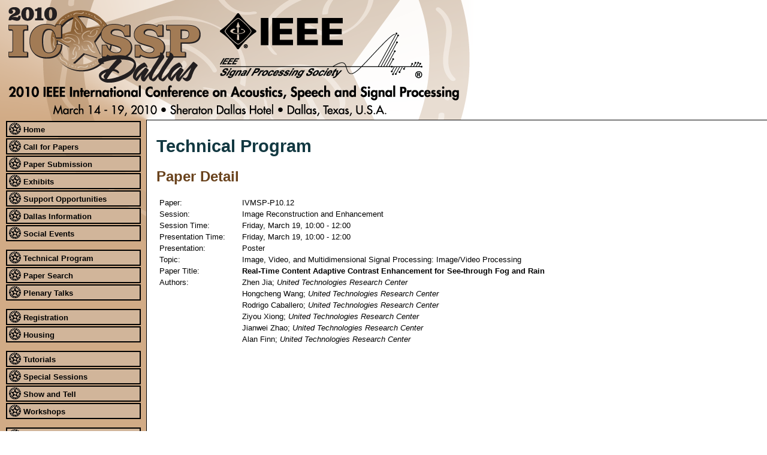

--- FILE ---
content_type: text/html
request_url: https://www.2010.ieeeicassp.org/Papers/ViewPapers6586.html?PaperNum=3563
body_size: 1939
content:

<!DOCTYPE html PUBLIC "-//W3C//DTD XHTML 1.0 Strict//EN" "http://www.w3.org/TR/xhtml1/DTD/xhtml1-strict.dtd">
<html xmlns="http://www.w3.org/1999/xhtml" xml:lang="en" lang="en">
  
<!-- Mirrored from www.securecms.com/ICASSP2010/Papers/ViewPapers.asp?PaperNum=3563 by HTTrack Website Copier/3.x [XR&CO'2014], Thu, 12 Nov 2015 17:03:34 GMT -->
<head>
    <title>ICASSP 2010 - March 14 - 19, 2010 - Dallas, Texas, USA</title>
    <meta http-equiv="Content-Type" content="text/html; charset=utf-8" />
    <link rel="stylesheet" type="text/css" href="../CommonFiles/icassp2010.css" />

    <style type="text/css" media="print">
<!--
    #MenuBlock { display: none; }
    #ContentBlock { margin-left: 0; padding-left: 1em; }
    #menutop { display: none; }
    #FooterBlock { margin: 0; padding: 0 1em; }
    body { background-image: none; }
-->
    </style>
  </head>
  <body>
<div id="HeaderBlock">
  <img src="../images/ICASSP2010_WebHeader.png" alt="ICASSP 2010 - 2010 IEEE International Conference on Acoustics, Speech, and Signal Processing - March 14 - 19, 2010 - Dallas, Texas, USA" />
</div>
<div id="columnContainer">
<div id="MenuBlock"><div id="MenuBlock-content">
  <ul id="navigation">
    <li><a href="../default.html"><img src="../images/BadgeTrans.png" alt="*" />&nbsp;Home</a></li>
    <li><a href="../default.html"><img src="../images/BadgeTrans.png" alt="*" />&nbsp;Call for Papers</a></li>
    <li><a href="../Papers.html"><img src="../images/BadgeTrans.png" alt="*" />&nbsp;Paper Submission</a></li>
    <li><a href="../Exhibits.html"><img src="../images/BadgeTrans.png" alt="*" />&nbsp;Exhibits</a></li>
    <li><a href="../SupportOpportunities.html"><img src="../images/BadgeTrans.png" alt="*" />&nbsp;Support Opportunities</a></li>
    <li><a href="../DallasInformation.html"><img src="../images/BadgeTrans.png" alt="*" />&nbsp;Dallas Information</a></li>
    <li><a href="../SocialEvents.html"><img src="../images/BadgeTrans.png" alt="*" />&nbsp;Social Events</a></li>
    <li class="sep">&nbsp;</li>
    <li><a href="../RegularProgram.html"><img src="../images/BadgeTrans.png" alt="*" />&nbsp;Technical Program</a></li>
    <li><a href="AbstractSearch.html"><img src="../images/BadgeTrans.png" alt="*" />&nbsp;Paper Search</a></li>
    <li><a href="../PlenaryTalks.html"><img src="../images/BadgeTrans.png" alt="*" />&nbsp;Plenary Talks</a></li>
    <li class="sep">&nbsp;</li>
    <li><a href="../Registration.html"><img src="../images/BadgeTrans.png" alt="*" />&nbsp;Registration</a></li>
    <li><a href="../Housing.html"><img src="../images/BadgeTrans.png" alt="*" />&nbsp;Housing</a></li>
    <li class="sep">&nbsp;</li>
    <li><a href="../Tutorials.html"><img src="../images/BadgeTrans.png" alt="*" />&nbsp;Tutorials</a></li>
    <li><a href="../SpecialSessions.html"><img src="../images/BadgeTrans.png" alt="*" />&nbsp;Special Sessions</a></li>
    <li><a href="../ShowAndTell.html"><img src="../images/BadgeTrans.png" alt="*" />&nbsp;Show and Tell</a></li>
    <li><a href="../Workshops.html"><img src="../images/BadgeTrans.png" alt="*" />&nbsp;Workshops</a></li>
    <li class="sep">&nbsp;</li>
    <li><a href="../THEMES2010/Registration.html"><img src="../images/BadgeTrans.png" alt="*" />&nbsp;THEMES 2010 Registration</a></li>
    <li class="sep">&nbsp;</li>
    <li><a href="../SLPGrant.html"><img src="../images/BadgeTrans.png" alt="*" />&nbsp;Spoken Language Processing Grant</a></li>
    <li class="sep">&nbsp;</li>
    <li><a href="../OrganizingCommittee.html"><img src="../images/BadgeTrans.png" alt="*" />&nbsp;Organizing Committee</a></li>
    <li><a href="../TechnicalProgramCommittee.html"><img src="../images/BadgeTrans.png" alt="*" />&nbsp;Technical Program Committee</a></li>
  </ul>
  <div id="THEMES_ad">
    <a href="http://ieee-themes.org/"><img src="../THEMES2010/images/THEMES_Ad.png" alt="THEMES" /><br />IEEE THEMES<br />March 15, 2010<br />http://ieee-themes.org/</a>
  </div>
</div></div><!-- End Menu -->
<div id="menutop"></div>
<div id="ContentBlock"><div id="ContentBlock-content">
<!-- End Header -->



<h1 class="Title"><span class="titleText">Technical Program</span></h1>

<h2>Paper Detail</h2>


<table border="0" class="PaperDescription">
  <tr><td align="right" valign="top">Paper:</td><td colspan="3">IVMSP-P10.12</td>
  <tr><td align="right" valign="top">Session:</td><td colspan="3">Image Reconstruction and Enhancement</td></tr>

  <tr><td align="right" valign="top">Session Time:</td><td colspan="3">Friday, March 19, 10:00 - 12:00</td></tr>
  <tr><td align="right" valign="top" style="width: 10em;">Presentation Time:</td><td colspan="3">Friday, March 19, 10:00 - 12:00</td></tr>
  <tr><td align="right" valign="top">Presentation:</td>
    <td colspan="3" valign="top"> Poster
    </td></tr>
	 <tr><td align="right" valign="top">Topic:</td>
    <td colspan="3"> Image, Video, and Multidimensional Signal Processing: Image/Video Processing</td></tr>
	
	 <tr><td align="right" valign="top">Paper Title:</td>
    <td colspan="3"> <b>Real-Time Content Adaptive Contrast Enhancement for See-through Fog and Rain</b></td></tr>
	<tr><td align="right" valign="top">Authors:</td>
<td>Zhen Jia; <em>United Technologies Research Center</em></td><td></td><td>&nbsp;</td></tr><tr><td>&nbsp;</td><td>Hongcheng Wang; <em>United Technologies Research Center</em></td><td></td><td>&nbsp;</td></tr><tr><td>&nbsp;</td><td>Rodrigo Caballero; <em>United Technologies Research Center</em></td><td></td><td>&nbsp;</td></tr><tr><td>&nbsp;</td><td>Ziyou Xiong; <em>United Technologies Research Center</em></td><td></td><td>&nbsp;</td></tr><tr><td>&nbsp;</td><td>Jianwei Zhao; <em>United Technologies Research Center</em></td><td></td><td>&nbsp;</td></tr><tr><td>&nbsp;</td><td>Alan Finn; <em>United Technologies Research Center</em></td><td></td><td>&nbsp;</td></tr>
  <!--
  <TR><TD align="right" valign="top">Abstract:</TD>
    <td colspan="3"> </TD></TR>-->
	</table>
<div style="height: 1em;"></div>
<!-- Begin Footer -->
</div><!-- End ContentBlock-Content --></div><!-- End ContentBlock -->
<hr class="cleaner" />
</div><!-- End Container -->
<div id="FooterBlock">
  <p>&copy;2015 <a href="http://www.cmsworldwide.com/">Conference Management Services, Inc.</a> <img style="vertical-align: middle;" src="../images/BadgeTransWt.png" alt="&raquo;&laquo;" /> email: <a href="mailto:info@icassp2010.com">webmaster@icassp2010.com</a> <img style="vertical-align: middle;" src="../images/BadgeTransWt.png" alt="&raquo;&laquo;" /> Last updated Tuesday, January 12, 2010</p>
</div>
<script type="text/javascript">
var gaJsHost = (("https:" == document.location.protocol) ? "https://ssl." : "http://www.");
document.write(unescape("%3Cscript src='" + gaJsHost + "google-analytics.com/ga.js' type='text/javascript'%3E%3C/script%3E"));
</script>
<script type="text/javascript">
try {
var pageTracker = _gat._getTracker("UA-3818877-11");
pageTracker._trackPageview();
} catch(err) {}</script>
  </body>

<!-- Mirrored from www.securecms.com/ICASSP2010/Papers/ViewPapers.asp?PaperNum=3563 by HTTrack Website Copier/3.x [XR&CO'2014], Thu, 12 Nov 2015 17:03:34 GMT -->
</html>


--- FILE ---
content_type: text/css
request_url: https://www.2010.ieeeicassp.org/CommonFiles/icassp2010.css
body_size: 1963
content:
body {
  font-family: sans-serif;
  font-size: medium;
  color: black;
  background-image: url("../images/ICASSP2010_MenuColor.png");
  background-repeat: repeat-y;
  background-color: white;
  margin: 0;
  padding: 0;
}
#HeaderBlock {
  padding: 0;
  margin: 0;
  background-color: white;
  height: 200px;
}
#columnContainer {
  width: 100%;
  margin: 0;
  padding: 0;
  text-align:left;
}
#MenuBlock {
  float: left;
  width: 245px;
}
#MenuBlock-content {
  margin: 0;
  padding: 0;
}
#menutop {
  background-image: url("../images/ICASSP2010_MenuTop.png");
  background-repeat: no-repeat;
  background-color: #D1AB86;
  width: 245px;
  height: 208px;
  position: absolute;
  top: 200px;
  left: 0px;
  z-index: -1;
}
#SupporterBlock {
  float: left;
  width: 12em;
  text-align: center;
}
#SupporterBlock img {
  margin: auto;
  padding: 10px 0;
}
#ContentBlock {
  margin:0 0 0 245px;
  padding:0;
  border: 1px solid black;
  border-width: 1px 0 0 0;
}
#ContentBlock-content {
  margin:0;
  padding: 0.5em 1em;
}
hr.cleaner {
  clear: both;
  height: 1px;
  margin: -1px 0 0 0; padding:0;
  border:none;
  visibility: hidden;
}
#FooterBlock {
  text-align: center;
  font-size: 0.7em;
  margin: 0 0 0 245px;
  padding: 3px 0;
  background-color: #69421C;
  border: 1px solid black;
  border-width: 1px 0;
}
#FooterBlock p {
  text-align: center;
  padding: 0;
  margin: 0;
  font-weight: bold;
  color: white;
}
#FooterBlock a, #FooterBlock a:link, #FooterBlock a:visited {
  color: #d1bf9a;
  text-decoration: none;
  font-weight: bold;
  background-color: inherit;
  border-style: none;
}
#FooterBlock a:hover {
  color: #85a9b2;
}
#navigation {
  padding: 0;
  margin: 0;
  border-width: 0;
}
#navigation li {
  list-style: none;
  padding: 0 10px 0 10px;
  text-align: left;
}
#navigation li a {
  font-weight: bold;
  font-size: 0.8em;
  color: black;
  margin: 2px 0;
  padding: 1px 4px 2px 25px; 
  display: block;
  border: 2px solid black;
  background-color: #d1b59a;
  text-indent: -22px;
  text-decoration: none;
}
#navigation li a:link {
}
#navigation li a:visited {
}
#navigation li a:hover {
  background-color: #365b64;
}
#navigation li a img {
  vertical-align: -30%;
  border-style: none;
}
#navigation h4 {
  display: inline;
  margin: 0;
  padding: 1px 0.33em;
  position: relative;
  top: -1em;
  font-size: 1.1em;
  border: 1px solid gray;
}
#navigation #title {
  text-align: left;
}
#navigation li.sep {
  height: 10px;
}
h1 {
  font-size: 180%;
  font-weight: bolder;
  color: #123841;
  background-color: inherit;
  text-align: left;
}
h2 {
  font-size: 150%;
  font-weight: bolder;
  color: #69421c;
}
h3 {
  font-size: 120%;
  font-weight: bolder;
  color: #123841;
}
a, a:link, a:visited {
  border-style: none;
  text-decoration: underline;
  color: #365b64;
}
a:hover {
  color: #123841;
}

table {
  border-collapse: collapse;
  background-color: white;
  color: black;
  border: 1px solid black;
}
tr {
}
th {
  background-color: black;
  color: white;
  font-weight: bold;
  font-size: 80%;
  text-align: center;
  padding: 2px 5px;
  border: 1px solid #444;
}
td {
  font-size: 80%;
  padding: 2px 5px;
  text-align: left;
  border: 1px solid #888;
}
table.SessionList {
  border-style: none;
}
table.SessionList tr td {
  border-style: none;
  font-size: small;
}
td.locationcell {
  border-style: solid;
  font-size: large;
  text-align: right;
}
td.daycell {
  color: red;
  background-color: inherit;
  font-size: larger;
  font-weight: bold;
}
td.timecell {
  color: black;
  background-color: inherit;
  text-indent: 0.5cm;
  font-weight: bold;
}
table.SessionDescription {
  border-collapse: collapse;
  border-style: none;
}
table.SessionDescription td {
  border-style: none;
}
table.PaperDescription {
  border-collapse: collapse;
  border-style: none;
}
table.PaperDescription td {
  border-style: none;
}
p {
  text-align: justify;
}
p.FinePrint {
    font-size: smaller;
}
.red {
  color: red;
}
ul#cfpTopicList {
  list-style: none;
  font-weight: bolder;
}
table#ImportantDates {
  border: 2px solid black;
  border-collapse: collapse;
  font-size: 80%;
}
table#ImportantDates td {
  border: 1px solid gray;
  padding: 0.1em 0.6em;
}
table.RegFeeSchedule {
  border-style: solid;
  border-width: 2px;
  border-color: black;
  border-collapse: collapse;
}
table.RegFeeSchedule td, th {
  border-style: solid;
  border-width: 1px;
  border-color: black;
  font-size: smaller;
}
#OrgCommitteeTable {
  text-align: center;
}
#OrgCommitteeTable th {
  text-align: center;
  padding: 1em 1em 0 1em;
}
#OrgCommitteeTable td {
  text-align: center;
  padding: 0 1em;
}
#TPCommitteeTable {
}
#TPCommitteeTable th {
  padding: 1em 1em 0 1em;
}
#TPCommitteeTable td {
  padding: 0 1em;
}
table#CFPTopics {
  font-size: 80%;
}
div#ConfHeader {
  text-align: center;
}
a.plain, a.plain:link, a.plain:visited {
  border-style: none;
  text-decoration: none;
  color: black;
}
a.plain:hover {
  border-style: none;
  color: black;
  background-color: inherit;
}

table.PaperStatusGrid {
  border-collapse: collapse;
  border: 1px solid black;
  width: 100%;
}

table.PaperStatusGrid tr.HeaderRow {
  background-color: black;
  color: white;
}

table.PaperStatusGrid tr.HeaderRow th {
  font-weight: bold;
  text-align: left;
  padding: 2px 10px;
}

table.PaperStatusGrid td {
  padding: 2px 10px;
  border-top: 1px solid black;
  border-bottom: 1px solid black;
}

#CrossAdvertise {
  margin-top: 3cm;
  text-align: center;
}
#LatestNews {
  border: 2px solid black;
  background-color: #d1b59a;
  margin: 0.5em 0;
  padding: 0.4em;
  max-width: 800px;
}
#LatestNews h3 {
  margin: 0;
}
#LatestNews ul {
  margin-top: 0;
  margin-bottom: 0;
}
#LatestNews li {
  list-style-type: circle;
}
table.ExInfo {
  border: 1px solid gray;
  border-collapse: collapse;
  margin: 1em;
}
table.ExInfo td {
  border: 1px solid gray;
  padding: 3px 10px;
  vertical-align: top;
}
table.ExInfo th {
  border: 1px solid gray;
  padding: 3px 10px;
  vertical-align: top;
}
table.ExInfo ul {
  padding: 0 1em;
  margin: 0;
}
div.sep {
  border-bottom: 1px solid gray;
}
div.CommitteeMember {
}
div.CommitteeMember .Title {
  display: block;
  font-weight: bolder;
  padding-top: 2.0em;
}
div.CommitteeMember .Name {
  display: block;
  padding-top: 0.2em;
}
div.CommitteeMember .Affiliation {
  display: block;
  padding-top: 0;
  font-style: italic;
  margin-left: 0.6em;
}
div.important {
  padding: 1em;
  border: 2px solid #d02027;
  background-color: #fff2d1;
}
table.HotelPrices {
  border-collapse: collapse;
  border: 1px solid black;
  margin: 0 1em;
}
table.HotelPrices td {
  text-align: right;
  border: 1px solid black;
  padding: 0 3px;
}
table.HotelPrices th {
  padding: 0 1em;
}
table.HotelPrices td.RoomType {
  text-align: left;
}
p.Support {
}
p.Support .Name {
  font-weight: bolder;
}
p.Support .Cost {
  font-weight: bolder;
  color: #056cb6;
}
.HousingSep {
  background-color: black;
  color: white;
  font-weight: bolder;
  font-family: sans-serif;
  padding: 2px 1em;
}
div #progressbar table {
  border-style: none;
  border-collapse: separate;
}
div #progressbar td {
 border: 1px solid gray;
}
div #progressbar td.none {
 border-width: 0;
}
div #progressbar td.selected {
 background-color: #fff2d1;
 font-weight: bolder;
 border: 1px solid #d02027;
}
#SSSubmit {
  border-collapse: collapse;
  border-style: none;
}
#SSSubmit th {
  border-style: none;
  font-weight: bolder;
  padding: 4px;
}
#SSSubmit td {
  border-style: none;
  padding: 4px;
}
ul.nodecoration {
}
ul.nodecoration li {
  list-style: none;
}
.important {
  border: 2px solid #d02027;
  background-color: #fff2d1;
  margin: 0.5em 0;
  padding: 0.4em;
}
p.PaperStatusError {
  margin: 0;
  padding: 0;
}
div.PaperStatusErrorDescription {
  margin: 0 1em;
  font-size: 90%;
  color: blue;
  font-style: italic;
}
table#RegContactInfo {
  border-style: none;
  border-collapse: collapse;
}
table#RegContactInfo td {
  border-style: none;
  font-size: 100%;
}
table#RegContactInfo td.PersonalInfo {
  text-align: right;
}
table#ExtrasList {
  border-collapse: collapse;
  border: 2px solid black;
  margin: 0.5em;
}
table#ExtrasList th {
  background-color: black;
  color: white;
  font-weight: bold;
  text-align: center;
  padding: 2px 6px;
}
table#ExtrasList td {
  background-color: white;
  color: black;
  border: 1px solid gray;
  padding: 2px 6px;
}
table#ccinfo {
  border-collapse: collapse;
  border-style: none;
}
table#ccinfo th {
}
table#ccinfo td {
  padding: 2px 6px;
  border-style: none;
  vertical-align: middle;
}
table#RegistrantInfo {
  border-collapse: collapse;
  border-style: none;
}
table#RegistrantInfo th {
  font-weight: bold;
  text-align: right;
  border-style: none;
  padding: 3px;
  background-color: white;
  color: black;
}
table#RegistrantInfo td {
  padding: 3px;
}
#THEMES_ad {
  border: 1px solid black;
  border-width: 1px 1px 1px 1px;
  margin: 1em auto;
  background-color: white;
  padding: 0.3em;
  text-align: center;
  width: 215px;
}
#THEMES_ad img {
  margin: 0 auto;
  display: block;
  border-style: none;
}
p.show-and-tell-time {
  font-size: 120%;
  font-weight: bolder;
  margin-top: 1em;
}
p.show-and-tell-booth {
  font-weight: bold;
  margin: 0;
  padding: 0;
  margin-top: 1em;
}
p.show-and-tell-org:before {
  content: 'Organization: ';
}
p.show-and-tell-org {
  font-style: italic;
  margin: 0;
  padding: 0;
  margin-left: 1em;
}
p.show-and-tell-presentation-title:before {
  content: 'Title: ';
}
p.show-and-tell-presentation-title {
  text-decoration: underline;
  margin: 0;
  padding: 0;
  margin-left: 1em;
}
p.show-and-tell-presenters:before {
  content: 'Authors: ';
}
p.show-and-tell-presenters {
  margin: 0;
  padding: 0;
  margin-left: 1em;
}
p.show-and-tell-description {
  font-size: 85%;
  padding: 0;
  margin: 0.5em 0 0.5em 2em;
}
